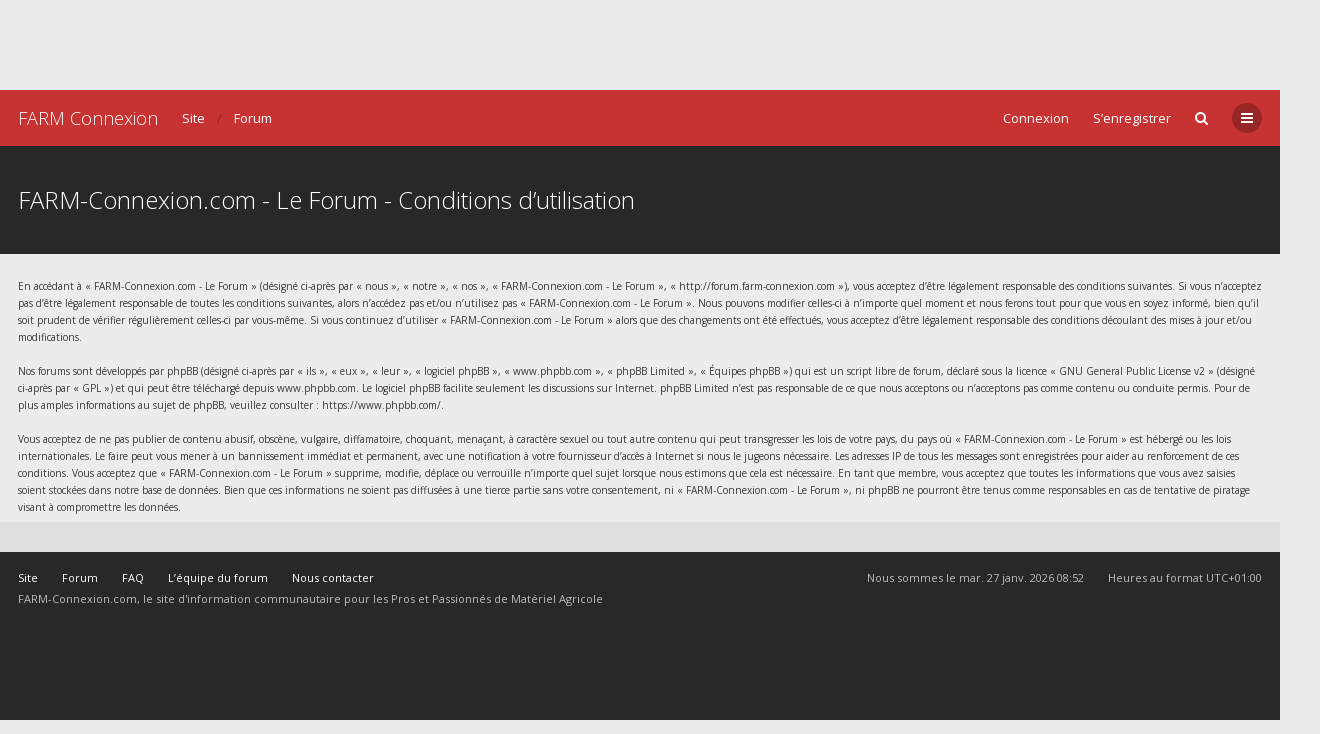

--- FILE ---
content_type: text/html; charset=UTF-8
request_url: http://forum.farm-connexion.com/ucp.php?mode=terms&sid=b67c5148776d1dd08517add72b4fc4d3
body_size: 24927
content:
<!DOCTYPE html>
<html dir="ltr" lang="fr">
	<head>
		<meta charset="utf-8" />
		<meta http-equiv="X-UA-Compatible" content="IE=edge">
		<meta name="viewport" content="width=device-width, initial-scale=1" />
		
		<title>FARM-Connexion.com - Le Forum - Panneau de l’utilisateur - Conditions d’utilisation</title>

									<link rel="alternate" type="application/atom+xml" title="Flux - FARM-Connexion.com - Le Forum" href="/app.php/feed?sid=0c6c4b85d1addbc4187a77ae48b01b4a">
																<link rel="alternate" type="application/atom+xml" title="Flux - Nouveaux sujets" href="/app.php/feed/topics?sid=0c6c4b85d1addbc4187a77ae48b01b4a">
												
					
		
		<!--
			Style name: Ravaio
			Author: Gramziu
		-->

		<script src="https://ajax.googleapis.com/ajax/libs/webfont/1.6.26/webfont.js"></script>
		<script>
			WebFont.load({
				google: {
					families: ['Open Sans:300,400,400italic,600,700,700italic']
				},
				custom: {
					families: ['FontAwesome'],
					urls: ['//maxcdn.bootstrapcdn.com/font-awesome/4.7.0/css/font-awesome.min.css']
				}
			});
		</script>

					<link rel="stylesheet" href="./styles/ravaio/theme/stylesheet.min.css?assets_version=86">
				
		
		<style>
.chunk {
	max-width: 100%;
}
.site_logo {
	background-image: url("./ext/gramziu/ravaio/assets/site_logo.png");
	height: ;
	width: 200px;
}
.dropdown-profile {
	left: 240px;
}
.rtl .dropdown-profile {
	left: auto;
	right: 240px;
}
@media (min-width: 701px) {
	.postprofile {
		padding-right: 18px;
		width: 240px;
	}
	.postbody {
		margin-left: 240px;
	}
	.rtl .postprofile {
		padding-left: 18px;
		padding-right: 0;
	}
	.rtl .postbody {
		margin-right: 240px;
		margin-left: 0;
	}
}
@media (max-width: 700px) {
	.standard-profile {
		display: none;
	}
}
.post-actions {
	clear: both;
}
.avatar-none,
.avatar > img {
	border-radius: 2px;
}
#back-to-top.btt-docked {
	bottom: auto;
	position: absolute;
	top: -18px;
}
.is-sticky #wrap-header,
.is-sticky #wrap-header-index {
	box-shadow: 0 0 6px rgba(0, 0, 0, 0.42);
}
.anchor {
	margin-top: -56px;
	padding-top: 56px;
	display: block;
	float: left;
}
.postbody {
	background-color: transparent;
	border-width: 0 0 0 1px;
}
.rtl .postbody {
	border-width: 0 1px 0 0;
}
.pm-self .postbody {
	border-width: 0 1px 0 0;
}
.rtl .pm-self .postbody {
	border-width: 0 0 0 1px;
}
.pm .postprofile,
.pm-self .postprofile {
	width: 53px;
}
@media (min-width: 701px) {
	.postprofile {
		padding: 18px;
	}
	.pm .postprofile,
	.pm-self .postprofile{
		padding: 18px 9px;
	}
}
@media (min-width: 601px) and (max-width: 700px) {
	.postprofile,
	.pm-self .postprofile {
		width: 53px;
	}
}
.post {
	background-color: rgb(0, 0, 0);
	border-color: ;
	border-radius: 2px;
	border-style: solid;
	border-width: 1px;
	box-shadow: 0 0 6px rgba(0, 0, 0, 0.03);
}
.post.reported {
	border-color: #FFCFDB;
}
.post.unapproved {
	border-color: #FFCFBD;
}
@media (max-width: 600px) {
	.pm .postprofile,
	.pm-self .postprofile {
		margin: 0;
	}
}
#main-index {
	padding-top: 92px;
}
#site-desc-full #page-description {
	top: 18px; left: 10px; right: 0; bottom: 0; text-align: left;
}
</style>
<style>#theme-variant-0:before {
	background-color: #FAFAFA;
}

#theme-variant-1:before {
	background-color: #c73232;
}

#theme-variant-2:before {
	background-color: #c73232;
}</style>	<link rel="stylesheet" href="./ext/gramziu/ravaio/assets/colors.min.css?assets_version=86">

		<link href="./ext/davidiq/reimg/styles/all/theme/reimg.css?assets_version=85" rel="stylesheet" type="text/css" media="screen" />
<link href="./ext/davidiq/reimg/styles/all/theme/imglightbox.css?assets_version=85" rel="stylesheet" type="text/css" media="screen" />
<link href="./ext/phpbb/ads/styles/ravaio/theme/phpbbads.css?assets_version=85" rel="stylesheet" type="text/css" media="screen" />


		<script>
	(function(i,s,o,g,r,a,m){i['GoogleAnalyticsObject']=r;i[r]=i[r]||function(){
	(i[r].q=i[r].q||[]).push(arguments)},i[r].l=1*new Date();a=s.createElement(o),
	m=s.getElementsByTagName(o)[0];a.async=1;a.src=g;m.parentNode.insertBefore(a,m)
	})(window,document,'script','//www.google-analytics.com/analytics.js','ga');

	ga('create', 'UA-106261065-2', 'auto');
	ga('send', 'pageview');
</script>

	</head>
	<body id="phpbb" class="nojs notouch section-ucp ltr variant-4">

			<script>
		var u_phpbb_ads_click = '\x2Fapp.php\x2Fadsclick\x2F0\x3Fsid\x3D0c6c4b85d1addbc4187a77ae48b01b4a';
	</script>
	
	<div class="phpbb-ads-center" style="" data-ad-id="307">
		<script async src="https://pagead2.googlesyndication.com/pagead/js/adsbygoogle.js?client=ca-pub-8115120174995059"
     crossorigin="anonymous"></script>
<!-- test forum -->
<ins class="adsbygoogle"
     style="display:inline-block;width:728px;height:90px"
     data-ad-client="ca-pub-8115120174995059"
     data-ad-slot="9921677922"></ins>
<script>
     (adsbygoogle = window.adsbygoogle || []).push({});
</script>
	</div>

		<div id="wrap">

			
		<div id="wrap-inner">

			
			<a id="top" class="anchor" accesskey="t"></a>
			<div id="wrap-header">
								<div class="site-header chunk">
					<a id="logo" href="http://www.farm-connexion.com" title="Site" class="logo_text">FARM Connexion</a>

					<nav>
						
						<ul class="site-nav">

							
							
							
							
							
																	<li>
										<span title="Connexion" accesskey="x" data-toggle="modal" data-target="#quick-login">Connexion</span>
									</li>
																									<li >
										<a href="./ucp.php?mode=register&amp;sid=0c6c4b85d1addbc4187a77ae48b01b4a">S’enregistrer</a>
									</li>
								
								
							
							
															<li id="main-search-box" class="re-md-r">
									<a data-toggle="dropdown" class="w-drop" href="./search.php?sid=0c6c4b85d1addbc4187a77ae48b01b4a"><i class="fa fa-search"></i></a>
									<div class="dropdown-search">
										<form action="./search.php?sid=0c6c4b85d1addbc4187a77ae48b01b4a" method="get">
											<fieldset>
												<button type="submit" title="Rechercher"><i class="fa fa-search"></i></button><div><input name="keywords" type="search" maxlength="128" title="Recherche par mots-clés" size="20" value="" placeholder="Recherche…" id="main-search" /></div>
												<input type="hidden" name="sid" value="0c6c4b85d1addbc4187a77ae48b01b4a" />

											</fieldset>
										</form>
									</div>
								</li>
							
							
							<li class="">
								<a data-toggle="dropdown" href="#" id="header-mini-menu"><i class="fa fa-bars"></i>
</a>
								<ul id="more-menu" class="dropdown-box">
																			<li id="main-search-box-md" class="re-md">
											<form action="./search.php?sid=0c6c4b85d1addbc4187a77ae48b01b4a" method="get">
												<fieldset>
													<button type="submit" title="Rechercher"><i class="fa fa-search"></i></button><div><input name="keywords" type="search" maxlength="128" title="Recherche par mots-clés" size="20" value="" placeholder="Recherche…" id="main-search-md" /></div>
													<input type="hidden" name="sid" value="0c6c4b85d1addbc4187a77ae48b01b4a" />

												</fieldset>
											</form>
										</li>
									
									
<li class="separator re-md"></li>

																																																	<li><a href="./search.php?search_id=unanswered&amp;sid=0c6c4b85d1addbc4187a77ae48b01b4a"><i class="fa fa-comment-o"></i>Sujets sans réponse</a></li>
										<li><a href="./search.php?search_id=active_topics&amp;sid=0c6c4b85d1addbc4187a77ae48b01b4a"><i class="fa fa-commenting-o"></i>Sujets actifs</a></li>
									
																	</ul>
							</li>

							
						</ul>

<ul id="breadcrumbs" class="bread-normal"><li><a href="http://www.farm-connexion.com" itemtype="http://data-vocabulary.org/Breadcrumb" itemscope="" data-navbar-reference="home">Site</a></li><li class="crumb-solid"><a href="./index.php?sid=0c6c4b85d1addbc4187a77ae48b01b4a" accesskey="h" itemtype="http://data-vocabulary.org/Breadcrumb" itemscope="" data-navbar-reference="index">Forum</a></li></ul>
					</nav>
				</div>
							</div>

			
			<a id="start_here" class="anchor"></a>

			<div id="page-body" class="page-body" role="main">

				

	<div id="sub-header">
		<div class="chunk">
			<div class="sub-header-title">
				<h2 class="sitename-title">FARM-Connexion.com - Le Forum - Conditions d’utilisation</h2>
			</div>
		</div>
	</div>
	<div id="mbrs" class="background-main">
		<div class="chunk">
			<p>En accédant à « FARM-Connexion.com - Le Forum » (désigné ci-après par « nous », « notre », « nos », « FARM-Connexion.com - Le Forum », « http://forum.farm-connexion.com »), vous acceptez d’être légalement responsable des conditions suivantes. Si vous n’acceptez pas d’être légalement responsable de toutes les conditions suivantes, alors n’accédez pas et/ou n’utilisez pas « FARM-Connexion.com - Le Forum ». Nous pouvons modifier celles-ci à n’importe quel moment et nous ferons tout pour que vous en soyez informé, bien qu’il soit prudent de vérifier régulièrement celles-ci par vous-même. Si vous continuez d’utiliser « FARM-Connexion.com - Le Forum » alors que des changements ont été effectués, vous acceptez d’être légalement responsable des conditions découlant des mises à jour et/ou modifications.<br />
	<br />
	Nos forums sont développés par phpBB (désigné ci-après par « ils », « eux », « leur », « logiciel phpBB », « www.phpbb.com », « phpBB Limited », « Équipes phpBB ») qui est un script libre de forum, déclaré sous la licence « <a href="http://opensource.org/licenses/gpl-2.0.php">GNU General Public License v2</a> » (désigné ci-après par « GPL ») et qui peut être téléchargé depuis <a href="https://www.phpbb.com/">www.phpbb.com</a>. Le logiciel phpBB facilite seulement les discussions sur Internet. phpBB Limited n’est pas responsable de ce que nous acceptons ou n’acceptons pas comme contenu ou conduite permis. Pour de plus amples informations au sujet de phpBB, veuillez consulter : <a href="https://www.phpbb.com/">https://www.phpbb.com/</a>.<br />
	<br />
	Vous acceptez de ne pas publier de contenu abusif, obscène, vulgaire, diffamatoire, choquant, menaçant, à caractère sexuel ou tout autre contenu qui peut transgresser les lois de votre pays, du pays où « FARM-Connexion.com - Le Forum » est hébergé ou les lois internationales. Le faire peut vous mener à un bannissement immédiat et permanent, avec une notification à votre fournisseur d’accès à Internet si nous le jugeons nécessaire. Les adresses IP de tous les messages sont enregistrées pour aider au renforcement de ces conditions. Vous acceptez que « FARM-Connexion.com - Le Forum » supprime, modifie, déplace ou verrouille n’importe quel sujet lorsque nous estimons que cela est nécessaire. En tant que membre, vous acceptez que toutes les informations que vous avez saisies soient stockées dans notre base de données. Bien que ces informations ne soient pas diffusées à une tierce partie sans votre consentement, ni « FARM-Connexion.com - Le Forum », ni phpBB ne pourront être tenus comme responsables en cas de tentative de piratage visant à compromettre les données.
	</p>
		</div>
	</div>


					<div class="background-deep" style="padding: 0 0 30px;">
		<div class="phpbb-ads-center" style="" data-ad-id="178">
			<script async src="https://pagead2.googlesyndication.com/pagead/js/adsbygoogle.js?client=ca-pub-8115120174995059"
     crossorigin="anonymous"></script>
<!-- Site Responsive -->
<ins class="adsbygoogle"
     style="display:block"
     data-ad-client="ca-pub-8115120174995059"
     data-ad-slot="4937691590"
     data-ad-format="auto"
     data-full-width-responsive="true"></ins>
<script>
     (adsbygoogle = window.adsbygoogle || []).push({});
</script>
		</div>
	</div>
			</div>

		<div id="wrap-footer">

				<a id="back-to-top" href="#phpbb"><i class="fa fa-angle-up"></i></a>

			<div class="site-footer chunk">

				
				<nav>
					<ul>
													<li>
								<a href="http://www.farm-connexion.com" data-navbar-reference="home">Site</a>
							</li><li>
														<a href="./index.php?sid=0c6c4b85d1addbc4187a77ae48b01b4a" data-navbar-reference="index">Forum</a>
							</li><li>
								<a href="/app.php/help/faq?sid=0c6c4b85d1addbc4187a77ae48b01b4a" rel="help" title="Foire aux questions (Questions posées fréquemment)">FAQ</a>
							</li><li>
								<a href="./memberlist.php?mode=team&amp;sid=0c6c4b85d1addbc4187a77ae48b01b4a">L’équipe du forum</a>
							</li><li>
								<a href="./memberlist.php?mode=contactadmin&amp;sid=0c6c4b85d1addbc4187a77ae48b01b4a">Nous contacter</a>
							</li><li class="rside">
							Heures au format <span title="Europe/Paris">UTC+01:00</span>
						</li><li class="rside">
							Nous sommes le mar. 27 janv. 2026 08:52
						</li>					</ul>
				</nav>

				<div class="footer-text">FARM-Connexion.com, le site d'information communautaire pour les Pros et Passionnés de Matériel Agricole</div><div class="clear"></div>
				
			</div>

				<div class="phpbb-ads-center" style="margin: 10px 0;" data-ad-id="309">
		<script async src="https://pagead2.googlesyndication.com/pagead/js/adsbygoogle.js?client=ca-pub-8115120174995059"
     crossorigin="anonymous"></script>
<!-- test forum -->
<ins class="adsbygoogle"
     style="display:inline-block;width:728px;height:90px"
     data-ad-client="ca-pub-8115120174995059"
     data-ad-slot="9921677922"></ins>
<script>
     (adsbygoogle = window.adsbygoogle || []).push({});
</script>
	</div>

		</div>

		</div>
		</div>

				<div class="modal fade" id="quick-login" tabindex="-1" role="dialog" aria-labelledby="Connexion">
			<div class="modal-dialog" role="document">
			<div class="modal-content">
				<form method="post" action="./ucp.php?mode=login&amp;sid=0c6c4b85d1addbc4187a77ae48b01b4a">
					<fieldset>
						<div class="modal-header">
							<button type="button" data-dismiss="modal" class="modal-close"><i class="fa fa-times"></i></button>
							<h4 id="Connexion"><a href="./ucp.php?mode=login&amp;sid=0c6c4b85d1addbc4187a77ae48b01b4a">Connexion</a></h4>
						</div>
						<div class="modal-body">
							<label for="username"><span class="w-input">Nom d’utilisateur :</span><br><input type="text" tabindex="1" name="username" id="username" size="10" class="input" title="Nom d’utilisateur" /></label><br>
							<label for="password"><span class="w-input">Mot de passe :</span><br><input type="password" tabindex="2" name="password" id="password" size="10" class="input" title="Mot de passe" autocomplete="off" /></label><br>
																					<label for="autologin"><input type="checkbox" tabindex="4" name="autologin" id="autologin" class="check" /><span class="check"></span><span>Se souvenir de moi</span></label><br>
														<label for="viewonline"><input type="checkbox" name="viewonline" id="viewonline" tabindex="5" class="check" /><span class="check"></span><span>Cacher mon statut en ligne pour cette session</span></label>
						</div>
						<div class="modal-footer w-register-link">
							<input type="submit" tabindex="5" name="login" value="Connexion" class="button" />
																						<a href="./ucp.php?mode=register&amp;sid=0c6c4b85d1addbc4187a77ae48b01b4a">S’enregistrer</a>
														<input type="hidden" name="redirect" value="./ucp.php?mode=terms&amp;sid=0c6c4b85d1addbc4187a77ae48b01b4a" />

						</div>
					</fieldset>
				</form>
			</div>
			</div>
		</div>
		
		<div style="display: none;">
			<a id="bottom" class="anchor" accesskey="z"></a>
					</div>

		<div id="darkenwrapper" class="darkenwrapper" data-ajax-error-title="Erreur AJAX" data-ajax-error-text="Quelque chose s’est mal passé lors du traitement de votre demande." data-ajax-error-text-abort="Requête annulée par l’utilisateur." data-ajax-error-text-timeout="Votre demande a expiré. Essayez à nouveau." data-ajax-error-text-parsererror="Quelque chose s’est mal passé lors du traitement de votre demande et le serveur a renvoyé une réponse invalide.">
			<div id="darken" class="darken"></div>
		</div>

		<div id="phpbb_alert" class="modal-bb" data-l-err="Erreur" data-l-timeout-processing-req="Délai d’attente de la demande dépassé.">
			<div class="modal-bb-content">
				<div class="modal-bb-body">
					<a href="#" class="modal-bb-close alert_close"><i class="fa fa-times"></i></a>
					<span class="alert_title"></span>
					<p class="alert_text"></p>
				</div>
			</div>
		</div>
		<div id="phpbb_confirm" class="modal-bb">
			<div class="modal-bb-content">
				<div class="modal-bb-body">
					<a href="#" class="modal-bb-close alert_close"><i class="fa fa-times"></i></a>
					<p class="alert_text"></p>
				</div>
			</div>
		</div>

		<script type="text/javascript" src="./assets/javascript/jquery.min.js?assets_version=86"></script>
		<script type="text/javascript" src="./styles/ravaio/template/core.min.js?assets_version=86"></script>

				
		
				
		
		<script type="text/javascript">
// <![CDATA[
	var reimgAltLabels = {
		Loading: 		"Loading...",
		ZoomIn: 		"Zoom\x20in\x20\x28real\x20dimensions\x3A\x20\x251\x24d\x20x\x20\x252\x24d\x29",
		ZoomOut: 		"Zoom\x20out",
		FullExpand: 	"Expand\x20to\x20actual\x20size\x20\x28f\x29",
		Previous:		"Previous",
		PreviousTitle:	"Previous\x20\x28arrow\x20left\x29",
		Next:			"Next",
		NextTitle:		"Next\x20\x28arrow\x20right\x29",
		Close:			"Close",
		CloseTitle:		"Close\x20\x28esc\x29",
		Play:			"Play",
		PlayTitle:		"Play\x20slideshow\x20\x28spacebar\x29",
		Pause:			"Pause",
		PauseTitle:		"Pause\x20slideshow\x20\x28spacebar\x29",
		ImageNumber:	"Image\x20\x251\x24d\x20of\x20\x252\x24d",
		UserLink:		"User\x2Dassigned\x20image\x20link"
	};

	var reimgSettings = {
		phpExt:			"php",
		zoomTarget: 	"_imglightbox",
		zoomMethod:		"_imglightbox",
		rtl: 			false,
		swapPortrait: 	true,
		handleAttached:	false,
		resizeSigImg:	false,
		reimgForAll:	false	};

	$(function() {
		var reimg = new ReIMG(reimgAltLabels, reimgSettings);
		reimg.ApplyResize();
	});
// ]]>
</script>

	<script>
		$(document).ready(function(){
			$('#wrap-header, #wrap-header-index').sticky();
		});
	</script>
		<script>
		$('#back-to-top').click(function(e) {
			e.preventDefault();
			$('html, body').animate({
				scrollTop: 0
			}, 400);
		});

		$(window).on('scroll load', function() {
			var y = $(this).scrollTop();
			if (y > 164) {
				$('#back-to-top').addClass('btt-visible');
			} else {
				$('#back-to-top').removeClass('btt-visible');
			}

			var wrapFooter = $('#wrap-footer').offset().top;
			var windowHeight = $( window ).height();
			if (y > wrapFooter - windowHeight + 42) {
				$('#back-to-top').addClass('btt-docked');
			} else {
				$('#back-to-top').removeClass('btt-docked');
			}
		});
	</script>
<script>
	$(function() {

		var sidebarRecentPostDiv = $("#sidebar-recent-topics");

		if (sidebarRecentPostDiv.length) {

			var contentWrap = document.createElement("div");
			contentWrap.className = ("sidebar-recent-content loading");
			sidebarRecentPostDiv.append(contentWrap);

			$.ajax({url: '/app.php/feed/topics?sid=0c6c4b85d1addbc4187a77ae48b01b4a', success: function (data) {
				sidebarRecentPostDiv.removeClass('loading');
				$('.sidebar-recent-content').removeClass('loading');

				$(data).find("entry").each(function (i) {
					var el = $(this);
					var entryWrap = document.createElement("div");

					var entryTitle = document.createElement("a");
					var entryAuthor = document.createElement("span");
					var entryCategory = document.createElement("span");

					entryTitle.className = ("sidebar-recent-title");
					entryAuthor.className = ("sidebar-recent-author");
					entryCategory.className = ("sidebar-recent-category");

					function cutText(name) {
						if (name == "title") {
							var elementText = el.find(name).text();
							elementText = elementText.substring(elementText.indexOf("•") + 2);
							elementText = unescapeHTML(elementText);
						} else if (name == "category") {
							var elementText = el.find(name).attr("label");
							elementText = unescapeHTML(elementText);
						} else {
							var elementText = el.find(name).text();
							elementText = unescapeHTML(elementText);
						}

						return elementText;
					};

					// Based on: http://stackoverflow.com/questions/1787322/htmlspecialchars-equivalent-in-javascript/4835406#comment36196953_4835406
					function unescapeHTML(text) {
						var map = {
							'&amp;': '&',
							'&lt;': '<',
							'&gt;': '>',
							'&quot;': '"',
							'&#039;': "'"
						};

						return text.replace(/&+[ampltgquo039]+;/g, function(m) { return map[m]; });
					}

					entryTitle.textContent = cutText("title");
					entryAuthor.textContent = "par " + unescapeHTML(el.find("author").text()) + " ";
					entryCategory.textContent = "dans " + cutText("category");
					entryURL = el.find("id").text();

					$(entryTitle).attr("href", entryURL);

					$(entryWrap).append(entryTitle);
					$(entryWrap).append(entryAuthor);
					$(entryWrap).append(entryCategory);

					$(contentWrap).append(entryWrap);

					if (++i >= 6) {
						return false;
					}
				});
			}, cache: false
			});
		}
	});
</script>

	<script>
		(function($) {
			'use strict';

			$(window).on('load', function() {
				$.get('\x2Fapp.php\x2Fadsview\x2F178\x2D307\x2D309\x3Fsid\x3D0c6c4b85d1addbc4187a77ae48b01b4a');
			});
		})(jQuery);
	</script>


		<script>
			$(function() {
				$('select').chosen({
					width: "auto",
					disable_search_threshold: 6
				});
			});

			$('.dropdown-profile .w-drop, .dropdown-box-big .w-drop, .dropdown-mega .w-drop, .dropdown-box .w-drop').click(function(e) {
				$(this).toggleClass('open');
				$(this).next('.dropdown-box-big, .dropdown-mega, .dropdown-box').toggle();
				e.stopPropagation();
				e.preventDefault();
			});

			$('.dropdown-box-big').click(function(e) {
				if ($(this).children('form')) {
					e.stopPropagation();
				}
			});

			$('#quick-login').on('shown.bs.modal', function () {
			  $('#username').focus();
			});

			$('#main-search-box').on('shown.bs.dropdown', function () {
			  $('#main-search').focus();
			});

			$('#side-toggle').click(function() {
				$("#side-toggle").toggleClass('side-toggle');
				$("#cp-sidebar").toggleClass('cp-sidebar-visible');
				$("#cp-main").toggleClass('cp-sidebar-visible');
			});

			
			function isFileInDragNDrop(e) {
				e.dataTransfer = e.originalEvent.dataTransfer;
				return $.inArray('Files', e.dataTransfer.types) > -1;
			}

			$(function() {
				phpbb.showDragNDrop = function(textarea) {
					if ($('#message-wrap').length) {
						$('body').on('dragenter dragover', function (e) {
							if (isFileInDragNDrop(e)) {
								$(textarea).parent('#message-wrap').addClass('drag-n-drop');
							}
						}).on('dragleave dragout dragend drop', function(e) {
							if (isFileInDragNDrop(e)) {
								$(textarea).parent('#message-wrap').removeClass('drag-n-drop');
							}
						});
						$(textarea).on('dragenter dragover', function (e) {
							if (isFileInDragNDrop(e)) {
								$(textarea).parent('#message-wrap').addClass('drag-n-drop-highlight');
							}
						}).on('dragleave dragout dragend drop', function(e) {
							if (isFileInDragNDrop(e)) {
								$(textarea).parent('#message-wrap').removeClass('drag-n-drop-highlight');
							}
						});
					}
				};
			});
		</script>

					<script>
				$(function() {
					var click_target;

					$('#cp-menu .tab-link').on('click', function(e) {
						e.preventDefault();

						click_target = $(this);

						$('#cp-menu .tab-link').each(function() {
							if (!$(this).next('ul').hasClass('tab-content-hidden') && !click_target.is($(this))) {
								$(this).next('ul').toggleClass('tab-content-hidden');
							} else if (click_target.is($(this))) {
								$(this).next('ul').toggleClass('tab-content-hidden');
							}
						});
					});
				});
			</script>
		
		
		<script type="text/javascript" src="./ext/phpbb/ads/styles/ravaio/template/js/clicks.js?assets_version=85"></script>
<script type="text/javascript" src="./styles/ravaio/template/forum_fn.min.js?assets_version=85"></script>
<script type="text/javascript" src="./styles/ravaio/template/ajax.min.js?assets_version=85"></script>
<script type="text/javascript" src="./styles/ravaio/template/bootstrap.min.js?assets_version=85"></script>
<script type="text/javascript" src="./styles/ravaio/template/chosen.jquery.min.js?assets_version=85"></script>
<script type="text/javascript" src="./ext/davidiq/reimg/styles/all/js/imagelightbox.min.js?assets_version=85"></script>
<script type="text/javascript" src="./ext/davidiq/reimg/styles/all/js/reimg.js?assets_version=85"></script>
<script type="text/javascript" src="./styles/ravaio/template/jquery.sticky.min.js?assets_version=85"></script>


		

	</body>
</html>


--- FILE ---
content_type: text/html; charset=utf-8
request_url: https://www.google.com/recaptcha/api2/aframe
body_size: 257
content:
<!DOCTYPE HTML><html><head><meta http-equiv="content-type" content="text/html; charset=UTF-8"></head><body><script nonce="63hTbPkY89Xe-r6_iMIarA">/** Anti-fraud and anti-abuse applications only. See google.com/recaptcha */ try{var clients={'sodar':'https://pagead2.googlesyndication.com/pagead/sodar?'};window.addEventListener("message",function(a){try{if(a.source===window.parent){var b=JSON.parse(a.data);var c=clients[b['id']];if(c){var d=document.createElement('img');d.src=c+b['params']+'&rc='+(localStorage.getItem("rc::a")?sessionStorage.getItem("rc::b"):"");window.document.body.appendChild(d);sessionStorage.setItem("rc::e",parseInt(sessionStorage.getItem("rc::e")||0)+1);localStorage.setItem("rc::h",'1769500351092');}}}catch(b){}});window.parent.postMessage("_grecaptcha_ready", "*");}catch(b){}</script></body></html>